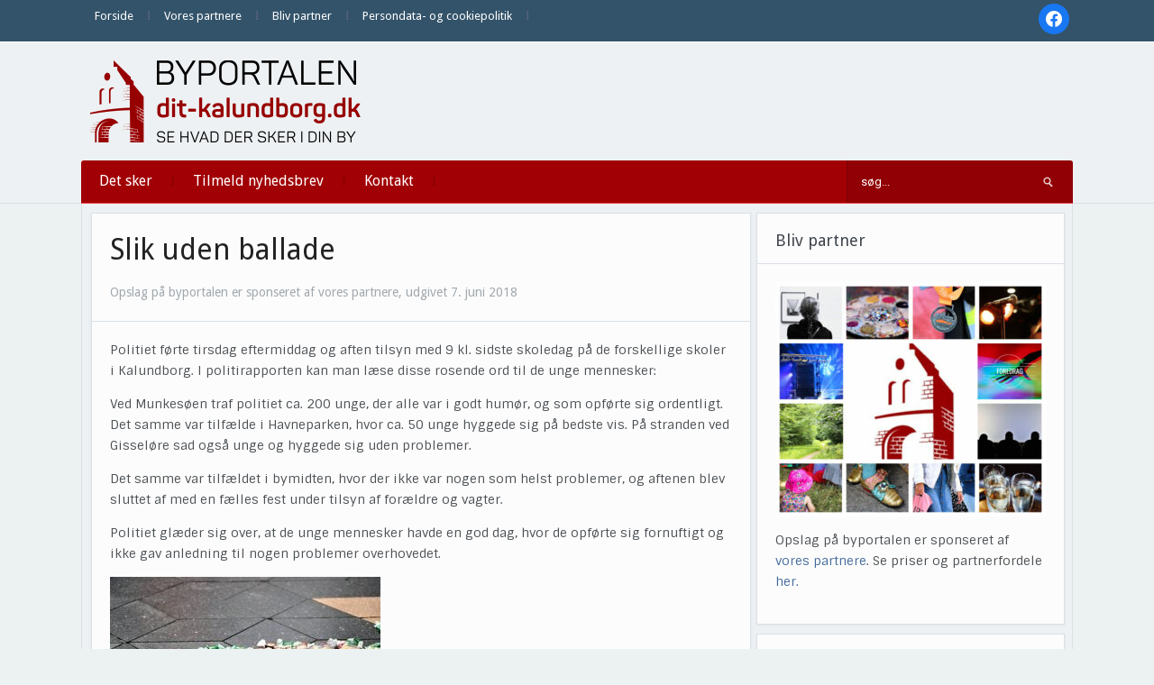

--- FILE ---
content_type: text/html; charset=UTF-8
request_url: https://dit-kalundborg.dk/slik-uden-ballade/
body_size: 16315
content:
<!DOCTYPE html>
<html xmlns="http://www.w3.org/1999/xhtml" lang="da-DK">
<head>
    <meta http-equiv="Content-Type" content="text/html; charset=UTF-8" />
    <meta http-equiv="X-UA-Compatible" content="IE=edge,chrome=1">
    <meta name="viewport" content="width=device-width, initial-scale=1.0">

    
    <link rel="pingback" href="https://dit-kalundborg.dk/xmlrpc.php" />

    <title>Slik uden ballade | Dit Kalundborg</title>
<meta name='robots' content='max-image-preview:large' />
<link rel='dns-prefetch' href='//fonts.googleapis.com' />
<link rel='dns-prefetch' href='//fonts.gstatic.com' />
<link rel='dns-prefetch' href='//ajax.googleapis.com' />
<link rel='dns-prefetch' href='//apis.google.com' />
<link rel='dns-prefetch' href='//google-analytics.com' />
<link rel='dns-prefetch' href='//www.google-analytics.com' />
<link rel='dns-prefetch' href='//ssl.google-analytics.com' />
<link rel='dns-prefetch' href='//youtube.com' />
<link rel='dns-prefetch' href='//s.gravatar.com' />
<link rel='dns-prefetch' href='//hb.wpmucdn.com' />
<link href='//hb.wpmucdn.com' rel='preconnect' />
<link href='http://fonts.googleapis.com' rel='preconnect' />
<link href='//fonts.gstatic.com' crossorigin='' rel='preconnect' />
<link rel="alternate" type="application/rss+xml" title="Dit Kalundborg &raquo; Feed" href="https://dit-kalundborg.dk/feed/" />
<link rel="alternate" type="application/rss+xml" title="Dit Kalundborg &raquo;-kommentar-feed" href="https://dit-kalundborg.dk/comments/feed/" />
<link rel="alternate" type="application/rss+xml" title="Dit Kalundborg &raquo; Slik uden ballade-kommentar-feed" href="https://dit-kalundborg.dk/slik-uden-ballade/feed/" />
<link rel="alternate" title="oEmbed (JSON)" type="application/json+oembed" href="https://dit-kalundborg.dk/wp-json/oembed/1.0/embed?url=https%3A%2F%2Fdit-kalundborg.dk%2Fslik-uden-ballade%2F" />
<link rel="alternate" title="oEmbed (XML)" type="text/xml+oembed" href="https://dit-kalundborg.dk/wp-json/oembed/1.0/embed?url=https%3A%2F%2Fdit-kalundborg.dk%2Fslik-uden-ballade%2F&#038;format=xml" />
<style id='wp-img-auto-sizes-contain-inline-css' type='text/css'>
img:is([sizes=auto i],[sizes^="auto," i]){contain-intrinsic-size:3000px 1500px}
/*# sourceURL=wp-img-auto-sizes-contain-inline-css */
</style>
<link rel='stylesheet' id='pt-cv-public-style-css' href='https://hb.wpmucdn.com/dit-kalundborg.dk/eca71290-d525-4a39-a145-117b2a393f0a.css' type='text/css' media='all' />
<style id='wp-emoji-styles-inline-css' type='text/css'>

	img.wp-smiley, img.emoji {
		display: inline !important;
		border: none !important;
		box-shadow: none !important;
		height: 1em !important;
		width: 1em !important;
		margin: 0 0.07em !important;
		vertical-align: -0.1em !important;
		background: none !important;
		padding: 0 !important;
	}
/*# sourceURL=wp-emoji-styles-inline-css */
</style>
<style id='wp-block-library-inline-css' type='text/css'>
:root{--wp-block-synced-color:#7a00df;--wp-block-synced-color--rgb:122,0,223;--wp-bound-block-color:var(--wp-block-synced-color);--wp-editor-canvas-background:#ddd;--wp-admin-theme-color:#007cba;--wp-admin-theme-color--rgb:0,124,186;--wp-admin-theme-color-darker-10:#006ba1;--wp-admin-theme-color-darker-10--rgb:0,107,160.5;--wp-admin-theme-color-darker-20:#005a87;--wp-admin-theme-color-darker-20--rgb:0,90,135;--wp-admin-border-width-focus:2px}@media (min-resolution:192dpi){:root{--wp-admin-border-width-focus:1.5px}}.wp-element-button{cursor:pointer}:root .has-very-light-gray-background-color{background-color:#eee}:root .has-very-dark-gray-background-color{background-color:#313131}:root .has-very-light-gray-color{color:#eee}:root .has-very-dark-gray-color{color:#313131}:root .has-vivid-green-cyan-to-vivid-cyan-blue-gradient-background{background:linear-gradient(135deg,#00d084,#0693e3)}:root .has-purple-crush-gradient-background{background:linear-gradient(135deg,#34e2e4,#4721fb 50%,#ab1dfe)}:root .has-hazy-dawn-gradient-background{background:linear-gradient(135deg,#faaca8,#dad0ec)}:root .has-subdued-olive-gradient-background{background:linear-gradient(135deg,#fafae1,#67a671)}:root .has-atomic-cream-gradient-background{background:linear-gradient(135deg,#fdd79a,#004a59)}:root .has-nightshade-gradient-background{background:linear-gradient(135deg,#330968,#31cdcf)}:root .has-midnight-gradient-background{background:linear-gradient(135deg,#020381,#2874fc)}:root{--wp--preset--font-size--normal:16px;--wp--preset--font-size--huge:42px}.has-regular-font-size{font-size:1em}.has-larger-font-size{font-size:2.625em}.has-normal-font-size{font-size:var(--wp--preset--font-size--normal)}.has-huge-font-size{font-size:var(--wp--preset--font-size--huge)}.has-text-align-center{text-align:center}.has-text-align-left{text-align:left}.has-text-align-right{text-align:right}.has-fit-text{white-space:nowrap!important}#end-resizable-editor-section{display:none}.aligncenter{clear:both}.items-justified-left{justify-content:flex-start}.items-justified-center{justify-content:center}.items-justified-right{justify-content:flex-end}.items-justified-space-between{justify-content:space-between}.screen-reader-text{border:0;clip-path:inset(50%);height:1px;margin:-1px;overflow:hidden;padding:0;position:absolute;width:1px;word-wrap:normal!important}.screen-reader-text:focus{background-color:#ddd;clip-path:none;color:#444;display:block;font-size:1em;height:auto;left:5px;line-height:normal;padding:15px 23px 14px;text-decoration:none;top:5px;width:auto;z-index:100000}html :where(.has-border-color){border-style:solid}html :where([style*=border-top-color]){border-top-style:solid}html :where([style*=border-right-color]){border-right-style:solid}html :where([style*=border-bottom-color]){border-bottom-style:solid}html :where([style*=border-left-color]){border-left-style:solid}html :where([style*=border-width]){border-style:solid}html :where([style*=border-top-width]){border-top-style:solid}html :where([style*=border-right-width]){border-right-style:solid}html :where([style*=border-bottom-width]){border-bottom-style:solid}html :where([style*=border-left-width]){border-left-style:solid}html :where(img[class*=wp-image-]){height:auto;max-width:100%}:where(figure){margin:0 0 1em}html :where(.is-position-sticky){--wp-admin--admin-bar--position-offset:var(--wp-admin--admin-bar--height,0px)}@media screen and (max-width:600px){html :where(.is-position-sticky){--wp-admin--admin-bar--position-offset:0px}}

/*# sourceURL=wp-block-library-inline-css */
</style><style id='global-styles-inline-css' type='text/css'>
:root{--wp--preset--aspect-ratio--square: 1;--wp--preset--aspect-ratio--4-3: 4/3;--wp--preset--aspect-ratio--3-4: 3/4;--wp--preset--aspect-ratio--3-2: 3/2;--wp--preset--aspect-ratio--2-3: 2/3;--wp--preset--aspect-ratio--16-9: 16/9;--wp--preset--aspect-ratio--9-16: 9/16;--wp--preset--color--black: #000000;--wp--preset--color--cyan-bluish-gray: #abb8c3;--wp--preset--color--white: #ffffff;--wp--preset--color--pale-pink: #f78da7;--wp--preset--color--vivid-red: #cf2e2e;--wp--preset--color--luminous-vivid-orange: #ff6900;--wp--preset--color--luminous-vivid-amber: #fcb900;--wp--preset--color--light-green-cyan: #7bdcb5;--wp--preset--color--vivid-green-cyan: #00d084;--wp--preset--color--pale-cyan-blue: #8ed1fc;--wp--preset--color--vivid-cyan-blue: #0693e3;--wp--preset--color--vivid-purple: #9b51e0;--wp--preset--gradient--vivid-cyan-blue-to-vivid-purple: linear-gradient(135deg,rgb(6,147,227) 0%,rgb(155,81,224) 100%);--wp--preset--gradient--light-green-cyan-to-vivid-green-cyan: linear-gradient(135deg,rgb(122,220,180) 0%,rgb(0,208,130) 100%);--wp--preset--gradient--luminous-vivid-amber-to-luminous-vivid-orange: linear-gradient(135deg,rgb(252,185,0) 0%,rgb(255,105,0) 100%);--wp--preset--gradient--luminous-vivid-orange-to-vivid-red: linear-gradient(135deg,rgb(255,105,0) 0%,rgb(207,46,46) 100%);--wp--preset--gradient--very-light-gray-to-cyan-bluish-gray: linear-gradient(135deg,rgb(238,238,238) 0%,rgb(169,184,195) 100%);--wp--preset--gradient--cool-to-warm-spectrum: linear-gradient(135deg,rgb(74,234,220) 0%,rgb(151,120,209) 20%,rgb(207,42,186) 40%,rgb(238,44,130) 60%,rgb(251,105,98) 80%,rgb(254,248,76) 100%);--wp--preset--gradient--blush-light-purple: linear-gradient(135deg,rgb(255,206,236) 0%,rgb(152,150,240) 100%);--wp--preset--gradient--blush-bordeaux: linear-gradient(135deg,rgb(254,205,165) 0%,rgb(254,45,45) 50%,rgb(107,0,62) 100%);--wp--preset--gradient--luminous-dusk: linear-gradient(135deg,rgb(255,203,112) 0%,rgb(199,81,192) 50%,rgb(65,88,208) 100%);--wp--preset--gradient--pale-ocean: linear-gradient(135deg,rgb(255,245,203) 0%,rgb(182,227,212) 50%,rgb(51,167,181) 100%);--wp--preset--gradient--electric-grass: linear-gradient(135deg,rgb(202,248,128) 0%,rgb(113,206,126) 100%);--wp--preset--gradient--midnight: linear-gradient(135deg,rgb(2,3,129) 0%,rgb(40,116,252) 100%);--wp--preset--font-size--small: 13px;--wp--preset--font-size--medium: 20px;--wp--preset--font-size--large: 36px;--wp--preset--font-size--x-large: 42px;--wp--preset--spacing--20: 0.44rem;--wp--preset--spacing--30: 0.67rem;--wp--preset--spacing--40: 1rem;--wp--preset--spacing--50: 1.5rem;--wp--preset--spacing--60: 2.25rem;--wp--preset--spacing--70: 3.38rem;--wp--preset--spacing--80: 5.06rem;--wp--preset--shadow--natural: 6px 6px 9px rgba(0, 0, 0, 0.2);--wp--preset--shadow--deep: 12px 12px 50px rgba(0, 0, 0, 0.4);--wp--preset--shadow--sharp: 6px 6px 0px rgba(0, 0, 0, 0.2);--wp--preset--shadow--outlined: 6px 6px 0px -3px rgb(255, 255, 255), 6px 6px rgb(0, 0, 0);--wp--preset--shadow--crisp: 6px 6px 0px rgb(0, 0, 0);}:where(.is-layout-flex){gap: 0.5em;}:where(.is-layout-grid){gap: 0.5em;}body .is-layout-flex{display: flex;}.is-layout-flex{flex-wrap: wrap;align-items: center;}.is-layout-flex > :is(*, div){margin: 0;}body .is-layout-grid{display: grid;}.is-layout-grid > :is(*, div){margin: 0;}:where(.wp-block-columns.is-layout-flex){gap: 2em;}:where(.wp-block-columns.is-layout-grid){gap: 2em;}:where(.wp-block-post-template.is-layout-flex){gap: 1.25em;}:where(.wp-block-post-template.is-layout-grid){gap: 1.25em;}.has-black-color{color: var(--wp--preset--color--black) !important;}.has-cyan-bluish-gray-color{color: var(--wp--preset--color--cyan-bluish-gray) !important;}.has-white-color{color: var(--wp--preset--color--white) !important;}.has-pale-pink-color{color: var(--wp--preset--color--pale-pink) !important;}.has-vivid-red-color{color: var(--wp--preset--color--vivid-red) !important;}.has-luminous-vivid-orange-color{color: var(--wp--preset--color--luminous-vivid-orange) !important;}.has-luminous-vivid-amber-color{color: var(--wp--preset--color--luminous-vivid-amber) !important;}.has-light-green-cyan-color{color: var(--wp--preset--color--light-green-cyan) !important;}.has-vivid-green-cyan-color{color: var(--wp--preset--color--vivid-green-cyan) !important;}.has-pale-cyan-blue-color{color: var(--wp--preset--color--pale-cyan-blue) !important;}.has-vivid-cyan-blue-color{color: var(--wp--preset--color--vivid-cyan-blue) !important;}.has-vivid-purple-color{color: var(--wp--preset--color--vivid-purple) !important;}.has-black-background-color{background-color: var(--wp--preset--color--black) !important;}.has-cyan-bluish-gray-background-color{background-color: var(--wp--preset--color--cyan-bluish-gray) !important;}.has-white-background-color{background-color: var(--wp--preset--color--white) !important;}.has-pale-pink-background-color{background-color: var(--wp--preset--color--pale-pink) !important;}.has-vivid-red-background-color{background-color: var(--wp--preset--color--vivid-red) !important;}.has-luminous-vivid-orange-background-color{background-color: var(--wp--preset--color--luminous-vivid-orange) !important;}.has-luminous-vivid-amber-background-color{background-color: var(--wp--preset--color--luminous-vivid-amber) !important;}.has-light-green-cyan-background-color{background-color: var(--wp--preset--color--light-green-cyan) !important;}.has-vivid-green-cyan-background-color{background-color: var(--wp--preset--color--vivid-green-cyan) !important;}.has-pale-cyan-blue-background-color{background-color: var(--wp--preset--color--pale-cyan-blue) !important;}.has-vivid-cyan-blue-background-color{background-color: var(--wp--preset--color--vivid-cyan-blue) !important;}.has-vivid-purple-background-color{background-color: var(--wp--preset--color--vivid-purple) !important;}.has-black-border-color{border-color: var(--wp--preset--color--black) !important;}.has-cyan-bluish-gray-border-color{border-color: var(--wp--preset--color--cyan-bluish-gray) !important;}.has-white-border-color{border-color: var(--wp--preset--color--white) !important;}.has-pale-pink-border-color{border-color: var(--wp--preset--color--pale-pink) !important;}.has-vivid-red-border-color{border-color: var(--wp--preset--color--vivid-red) !important;}.has-luminous-vivid-orange-border-color{border-color: var(--wp--preset--color--luminous-vivid-orange) !important;}.has-luminous-vivid-amber-border-color{border-color: var(--wp--preset--color--luminous-vivid-amber) !important;}.has-light-green-cyan-border-color{border-color: var(--wp--preset--color--light-green-cyan) !important;}.has-vivid-green-cyan-border-color{border-color: var(--wp--preset--color--vivid-green-cyan) !important;}.has-pale-cyan-blue-border-color{border-color: var(--wp--preset--color--pale-cyan-blue) !important;}.has-vivid-cyan-blue-border-color{border-color: var(--wp--preset--color--vivid-cyan-blue) !important;}.has-vivid-purple-border-color{border-color: var(--wp--preset--color--vivid-purple) !important;}.has-vivid-cyan-blue-to-vivid-purple-gradient-background{background: var(--wp--preset--gradient--vivid-cyan-blue-to-vivid-purple) !important;}.has-light-green-cyan-to-vivid-green-cyan-gradient-background{background: var(--wp--preset--gradient--light-green-cyan-to-vivid-green-cyan) !important;}.has-luminous-vivid-amber-to-luminous-vivid-orange-gradient-background{background: var(--wp--preset--gradient--luminous-vivid-amber-to-luminous-vivid-orange) !important;}.has-luminous-vivid-orange-to-vivid-red-gradient-background{background: var(--wp--preset--gradient--luminous-vivid-orange-to-vivid-red) !important;}.has-very-light-gray-to-cyan-bluish-gray-gradient-background{background: var(--wp--preset--gradient--very-light-gray-to-cyan-bluish-gray) !important;}.has-cool-to-warm-spectrum-gradient-background{background: var(--wp--preset--gradient--cool-to-warm-spectrum) !important;}.has-blush-light-purple-gradient-background{background: var(--wp--preset--gradient--blush-light-purple) !important;}.has-blush-bordeaux-gradient-background{background: var(--wp--preset--gradient--blush-bordeaux) !important;}.has-luminous-dusk-gradient-background{background: var(--wp--preset--gradient--luminous-dusk) !important;}.has-pale-ocean-gradient-background{background: var(--wp--preset--gradient--pale-ocean) !important;}.has-electric-grass-gradient-background{background: var(--wp--preset--gradient--electric-grass) !important;}.has-midnight-gradient-background{background: var(--wp--preset--gradient--midnight) !important;}.has-small-font-size{font-size: var(--wp--preset--font-size--small) !important;}.has-medium-font-size{font-size: var(--wp--preset--font-size--medium) !important;}.has-large-font-size{font-size: var(--wp--preset--font-size--large) !important;}.has-x-large-font-size{font-size: var(--wp--preset--font-size--x-large) !important;}
/*# sourceURL=global-styles-inline-css */
</style>

<style id='classic-theme-styles-inline-css' type='text/css'>
/*! This file is auto-generated */
.wp-block-button__link{color:#fff;background-color:#32373c;border-radius:9999px;box-shadow:none;text-decoration:none;padding:calc(.667em + 2px) calc(1.333em + 2px);font-size:1.125em}.wp-block-file__button{background:#32373c;color:#fff;text-decoration:none}
/*# sourceURL=/wp-includes/css/classic-themes.min.css */
</style>
<link rel='stylesheet' id='zoom-theme-utils-css-css' href='https://hb.wpmucdn.com/dit-kalundborg.dk/46a8901c-8f85-48e3-a02f-f2933568cd7e.css' type='text/css' media='all' />
<link rel='stylesheet' id='alpha-style-css' href='https://hb.wpmucdn.com/dit-kalundborg.dk/b1be4f15-0abc-4055-82d4-9f890a635397.css' type='text/css' media='all' />
<link rel='stylesheet' id='media-queries-css' href='https://hb.wpmucdn.com/dit-kalundborg.dk/d79dc546-36d7-4cfe-bbbb-9d32b62daa5e.css' type='text/css' media='all' />
<link rel='stylesheet' id='dashicons-css' href='https://hb.wpmucdn.com/dit-kalundborg.dk/04e1d335-f1cb-4e18-be57-6196993e1124.css' type='text/css' media='all' />
<link rel='stylesheet' id='google-fonts-css' href='https://fonts.googleapis.com/css?family=Roboto%3A400%2C700%7CSintony%3A400%2C700&#038;ver=6.9' type='text/css' media='all' />
<link rel='stylesheet' id='wpzoom-social-icons-socicon-css' href='https://hb.wpmucdn.com/dit-kalundborg.dk/da78ffb9-7c6e-4a09-9085-2c826f4e7e9b.css' type='text/css' media='all' />
<link rel='stylesheet' id='wpzoom-social-icons-genericons-css' href='https://hb.wpmucdn.com/dit-kalundborg.dk/35f0d78a-ab8b-4916-9da2-2b16404a85a4.css' type='text/css' media='all' />
<link rel='stylesheet' id='wpzoom-social-icons-academicons-css' href='https://hb.wpmucdn.com/dit-kalundborg.dk/887a76d1-e771-4514-8778-237883580f51.css' type='text/css' media='all' />
<link rel='stylesheet' id='wpzoom-social-icons-font-awesome-3-css' href='https://hb.wpmucdn.com/dit-kalundborg.dk/f9e9d838-2b4f-4480-8838-644343886f05.css' type='text/css' media='all' />
<link rel='stylesheet' id='wpzoom-social-icons-styles-css' href='https://hb.wpmucdn.com/dit-kalundborg.dk/d2a8d35c-f4cf-4745-b630-a81cacb27d8d.css' type='text/css' media='all' />
<link rel='stylesheet' id='wpzoom-theme-css' href='https://dit-kalundborg.dk/wp-content/themes/alpha/styles/default.css' type='text/css' media='all' />
<link rel='preload' as='font'  id='wpzoom-social-icons-font-academicons-woff2-css' href='https://dit-kalundborg.dk/wp-content/plugins/social-icons-widget-by-wpzoom/assets/font/academicons.woff2?v=1.9.2'  type='font/woff2' crossorigin />
<link rel='preload' as='font'  id='wpzoom-social-icons-font-fontawesome-3-woff2-css' href='https://dit-kalundborg.dk/wp-content/plugins/social-icons-widget-by-wpzoom/assets/font/fontawesome-webfont.woff2?v=4.7.0'  type='font/woff2' crossorigin />
<link rel='preload' as='font'  id='wpzoom-social-icons-font-genericons-woff-css' href='https://dit-kalundborg.dk/wp-content/plugins/social-icons-widget-by-wpzoom/assets/font/Genericons.woff'  type='font/woff' crossorigin />
<link rel='preload' as='font'  id='wpzoom-social-icons-font-socicon-woff2-css' href='https://dit-kalundborg.dk/wp-content/plugins/social-icons-widget-by-wpzoom/assets/font/socicon.woff2?v=4.5.5'  type='font/woff2' crossorigin />
<!--n2css--><!--n2js--><script type="text/javascript" src="https://hb.wpmucdn.com/dit-kalundborg.dk/8660ee5e-6a77-400e-b236-6e54f6c1f310.js" id="jquery-core-js"></script>
<script type="text/javascript" src="https://hb.wpmucdn.com/dit-kalundborg.dk/041060d2-5998-42e2-95e7-8cfd0f13f26a.js" id="jquery-migrate-js"></script>
<link rel="https://api.w.org/" href="https://dit-kalundborg.dk/wp-json/" /><link rel="alternate" title="JSON" type="application/json" href="https://dit-kalundborg.dk/wp-json/wp/v2/posts/17726" /><link rel="EditURI" type="application/rsd+xml" title="RSD" href="https://dit-kalundborg.dk/xmlrpc.php?rsd" />
<link rel='shortlink' href='https://dit-kalundborg.dk/?p=17726' />
<script type="text/javascript">
(function(url){
	if(/(?:Chrome\/26\.0\.1410\.63 Safari\/537\.31|WordfenceTestMonBot)/.test(navigator.userAgent)){ return; }
	var addEvent = function(evt, handler) {
		if (window.addEventListener) {
			document.addEventListener(evt, handler, false);
		} else if (window.attachEvent) {
			document.attachEvent('on' + evt, handler);
		}
	};
	var removeEvent = function(evt, handler) {
		if (window.removeEventListener) {
			document.removeEventListener(evt, handler, false);
		} else if (window.detachEvent) {
			document.detachEvent('on' + evt, handler);
		}
	};
	var evts = 'contextmenu dblclick drag dragend dragenter dragleave dragover dragstart drop keydown keypress keyup mousedown mousemove mouseout mouseover mouseup mousewheel scroll'.split(' ');
	var logHuman = function() {
		if (window.wfLogHumanRan) { return; }
		window.wfLogHumanRan = true;
		var wfscr = document.createElement('script');
		wfscr.type = 'text/javascript';
		wfscr.async = true;
		wfscr.src = url + '&r=' + Math.random();
		(document.getElementsByTagName('head')[0]||document.getElementsByTagName('body')[0]).appendChild(wfscr);
		for (var i = 0; i < evts.length; i++) {
			removeEvent(evts[i], logHuman);
		}
	};
	for (var i = 0; i < evts.length; i++) {
		addEvent(evts[i], logHuman);
	}
})('//dit-kalundborg.dk/?wordfence_lh=1&hid=5062758C4258E6A4B2D41648186392D3');
</script><!-- WPZOOM Theme / Framework -->
<meta name="generator" content="Alpha 2.1.9" />
<meta name="generator" content="WPZOOM Framework 2.0.9" />
<style type="text/css">@import url("https://fonts.googleapis.com/css?family=Droid+Sans:r,b|Droid+Sans:r,b|Droid+Sans:r,b|Droid+Sans:r,b|Droid+Sans:r,b|Droid+Sans:r,b|Droid+Sans:r,b");
body{background-color:#ECF2F2;}
#menu{background:#A10004;}
body{font-family: 'Droid Sans';}#logo h1 a{font-family: 'Droid Sans';}#slider #slidemain .slide_content h2{font-family: 'Droid Sans';}.left-col h2, .right-col h4{font-family: 'Droid Sans';}.archiveposts h2{font-family: 'Droid Sans';}h1.title{font-family: 'Droid Sans';}.widget h3.title{font-family: 'Droid Sans';}</style>
<script type="text/javascript">document.write('<style type="text/css">.tabber{display:none;}</style>');</script><!-- SEO meta tags powered by SmartCrawl https://wpmudev.com/project/smartcrawl-wordpress-seo/ -->
<meta name="description" content="Politiet førte tirsdag eftermiddag og aften tilsyn med 9 kl. sidste skoledag på de forskellige skoler i Kalundborg." />
<script type="application/ld+json">{"@context":"https:\/\/schema.org","@graph":[{"@type":"Organization","@id":"https:\/\/dit-kalundborg.dk\/#schema-publishing-organization","url":"https:\/\/dit-kalundborg.dk","name":"Dit Kalundborg"},{"@type":"WebSite","@id":"https:\/\/dit-kalundborg.dk\/#schema-website","url":"https:\/\/dit-kalundborg.dk","name":"Dit Kalundborg","encoding":"UTF-8","potentialAction":{"@type":"SearchAction","target":"https:\/\/dit-kalundborg.dk\/search\/{search_term_string}\/","query-input":"required name=search_term_string"}},{"@type":"BreadcrumbList","@id":"https:\/\/dit-kalundborg.dk\/slik-uden-ballade?page&name=slik-uden-ballade\/#breadcrumb","itemListElement":[{"@type":"ListItem","position":1,"name":"Home","item":"https:\/\/dit-kalundborg.dk"},{"@type":"ListItem","position":2,"name":"Ikke kategoriseret","item":"https:\/\/dit-kalundborg.dk\/category\/ikke-kategoriseret\/"},{"@type":"ListItem","position":3,"name":"Slik uden ballade"}]},{"@type":"Person","@id":"https:\/\/dit-kalundborg.dk\/author\/signe\/#schema-author","name":"Signe","url":"https:\/\/dit-kalundborg.dk\/author\/signe\/"},{"@type":"WebPage","@id":"https:\/\/dit-kalundborg.dk\/slik-uden-ballade\/#schema-webpage","isPartOf":{"@id":"https:\/\/dit-kalundborg.dk\/#schema-website"},"publisher":{"@id":"https:\/\/dit-kalundborg.dk\/#schema-publishing-organization"},"url":"https:\/\/dit-kalundborg.dk\/slik-uden-ballade\/"},{"@type":"Article","mainEntityOfPage":{"@id":"https:\/\/dit-kalundborg.dk\/slik-uden-ballade\/#schema-webpage"},"publisher":{"@id":"https:\/\/dit-kalundborg.dk\/#schema-publishing-organization"},"dateModified":"2018-06-06T16:27:27","datePublished":"2018-06-07T09:22:59","headline":"Slik uden ballade | Dit Kalundborg","description":"Politiet f\u00f8rte tirsdag eftermiddag og aften tilsyn med 9 kl. sidste skoledag p\u00e5 de forskellige skoler i Kalundborg.","name":"Slik uden ballade","author":{"@id":"https:\/\/dit-kalundborg.dk\/author\/signe\/#schema-author"},"image":{"@type":"ImageObject","@id":"https:\/\/dit-kalundborg.dk\/slik-uden-ballade\/#schema-article-image","url":"https:\/\/dit-kalundborg.dk\/wp-content\/uploads\/2017\/09\/abw-slik-karamel-sidste-skoledag.jpg","height":640,"width":960,"caption":"Foto: ABW"},"thumbnailUrl":"https:\/\/dit-kalundborg.dk\/wp-content\/uploads\/2017\/09\/abw-slik-karamel-sidste-skoledag.jpg"}]}</script>
<meta property="og:type" content="article" />
<meta property="og:url" content="https://dit-kalundborg.dk/slik-uden-ballade/" />
<meta property="og:title" content="Slik uden ballade | Dit Kalundborg" />
<meta property="og:description" content="Politiet førte tirsdag eftermiddag og aften tilsyn med 9 kl. sidste skoledag på de forskellige skoler i Kalundborg." />
<meta property="og:image" content="https://dit-kalundborg.dk/wp-content/uploads/2017/09/abw-slik-karamel-sidste-skoledag.jpg" />
<meta property="og:image:width" content="960" />
<meta property="og:image:height" content="640" />
<meta property="article:published_time" content="2018-06-07T09:22:59" />
<meta property="article:author" content="Signe" />
<!-- /SEO -->
<link rel="icon" href="https://dit-kalundborg.dk/wp-content/uploads/2016/05/cropped-ByPortalerneFavicon-32x32.png" sizes="32x32" />
<link rel="icon" href="https://dit-kalundborg.dk/wp-content/uploads/2016/05/cropped-ByPortalerneFavicon-192x192.png" sizes="192x192" />
<link rel="apple-touch-icon" href="https://dit-kalundborg.dk/wp-content/uploads/2016/05/cropped-ByPortalerneFavicon-180x180.png" />
<meta name="msapplication-TileImage" content="https://dit-kalundborg.dk/wp-content/uploads/2016/05/cropped-ByPortalerneFavicon-270x270.png" />
		<style type="text/css" id="wp-custom-css">
			
/* slider fix */
#slidemain .flex-control-nav {
    margin: 30px 0 20px;
    padding: 20px 0 10px;
    position: initial;
}
#slidemain .flex-control-paging li a.flex-active {
    background: #fff;
    opacity: 0.8;
    cursor: default;
}
#slidemain .flex-direction-nav a:before{
    display: none
}
#slidemain .flex-direction-nav a {
    width: 22px;
    height: 16px;
	  color: rgba(0,0,0,.0);
    text-shadow: none
}
		</style>
		<link rel='stylesheet' id='mailpoet_public-css' href='https://hb.wpmucdn.com/dit-kalundborg.dk/a727f743-3a4c-4cd3-bdb4-340397cbe4cf.css' type='text/css' media='all' />
<link rel='stylesheet' id='mailpoet_custom_fonts_0-css' href='https://fonts.googleapis.com/css?family=Abril+FatFace%3A400%2C400i%2C700%2C700i%7CAlegreya%3A400%2C400i%2C700%2C700i%7CAlegreya+Sans%3A400%2C400i%2C700%2C700i%7CAmatic+SC%3A400%2C400i%2C700%2C700i%7CAnonymous+Pro%3A400%2C400i%2C700%2C700i%7CArchitects+Daughter%3A400%2C400i%2C700%2C700i%7CArchivo%3A400%2C400i%2C700%2C700i%7CArchivo+Narrow%3A400%2C400i%2C700%2C700i%7CAsap%3A400%2C400i%2C700%2C700i%7CBarlow%3A400%2C400i%2C700%2C700i%7CBioRhyme%3A400%2C400i%2C700%2C700i%7CBonbon%3A400%2C400i%2C700%2C700i%7CCabin%3A400%2C400i%2C700%2C700i%7CCairo%3A400%2C400i%2C700%2C700i%7CCardo%3A400%2C400i%2C700%2C700i%7CChivo%3A400%2C400i%2C700%2C700i%7CConcert+One%3A400%2C400i%2C700%2C700i%7CCormorant%3A400%2C400i%2C700%2C700i%7CCrimson+Text%3A400%2C400i%2C700%2C700i%7CEczar%3A400%2C400i%2C700%2C700i%7CExo+2%3A400%2C400i%2C700%2C700i%7CFira+Sans%3A400%2C400i%2C700%2C700i%7CFjalla+One%3A400%2C400i%2C700%2C700i%7CFrank+Ruhl+Libre%3A400%2C400i%2C700%2C700i%7CGreat+Vibes%3A400%2C400i%2C700%2C700i&#038;ver=6.9' type='text/css' media='all' />
<link rel='stylesheet' id='mailpoet_custom_fonts_1-css' href='https://fonts.googleapis.com/css?family=Heebo%3A400%2C400i%2C700%2C700i%7CIBM+Plex%3A400%2C400i%2C700%2C700i%7CInconsolata%3A400%2C400i%2C700%2C700i%7CIndie+Flower%3A400%2C400i%2C700%2C700i%7CInknut+Antiqua%3A400%2C400i%2C700%2C700i%7CInter%3A400%2C400i%2C700%2C700i%7CKarla%3A400%2C400i%2C700%2C700i%7CLibre+Baskerville%3A400%2C400i%2C700%2C700i%7CLibre+Franklin%3A400%2C400i%2C700%2C700i%7CMontserrat%3A400%2C400i%2C700%2C700i%7CNeuton%3A400%2C400i%2C700%2C700i%7CNotable%3A400%2C400i%2C700%2C700i%7CNothing+You+Could+Do%3A400%2C400i%2C700%2C700i%7CNoto+Sans%3A400%2C400i%2C700%2C700i%7CNunito%3A400%2C400i%2C700%2C700i%7COld+Standard+TT%3A400%2C400i%2C700%2C700i%7COxygen%3A400%2C400i%2C700%2C700i%7CPacifico%3A400%2C400i%2C700%2C700i%7CPoppins%3A400%2C400i%2C700%2C700i%7CProza+Libre%3A400%2C400i%2C700%2C700i%7CPT+Sans%3A400%2C400i%2C700%2C700i%7CPT+Serif%3A400%2C400i%2C700%2C700i%7CRakkas%3A400%2C400i%2C700%2C700i%7CReenie+Beanie%3A400%2C400i%2C700%2C700i%7CRoboto+Slab%3A400%2C400i%2C700%2C700i&#038;ver=6.9' type='text/css' media='all' />
<link rel='stylesheet' id='mailpoet_custom_fonts_2-css' href='https://fonts.googleapis.com/css?family=Ropa+Sans%3A400%2C400i%2C700%2C700i%7CRubik%3A400%2C400i%2C700%2C700i%7CShadows+Into+Light%3A400%2C400i%2C700%2C700i%7CSpace+Mono%3A400%2C400i%2C700%2C700i%7CSpectral%3A400%2C400i%2C700%2C700i%7CSue+Ellen+Francisco%3A400%2C400i%2C700%2C700i%7CTitillium+Web%3A400%2C400i%2C700%2C700i%7CUbuntu%3A400%2C400i%2C700%2C700i%7CVarela%3A400%2C400i%2C700%2C700i%7CVollkorn%3A400%2C400i%2C700%2C700i%7CWork+Sans%3A400%2C400i%2C700%2C700i%7CYatra+One%3A400%2C400i%2C700%2C700i&#038;ver=6.9' type='text/css' media='all' />
<link rel='stylesheet' id='metaslider-nivo-slider-css' href='https://hb.wpmucdn.com/dit-kalundborg.dk/76b37846-43cb-4fae-b1f0-79106e58bc09.css' type='text/css' media='all' property='stylesheet' />
<link rel='stylesheet' id='metaslider-public-css' href='https://hb.wpmucdn.com/dit-kalundborg.dk/e980c0c7-76db-46e8-8225-caffd7ce48bc.css' type='text/css' media='all' property='stylesheet' />
<style id='metaslider-public-inline-css' type='text/css'>
@media only screen and (max-width: 767px) { .hide-arrows-smartphone .flex-direction-nav, .hide-navigation-smartphone .flex-control-paging, .hide-navigation-smartphone .flex-control-nav, .hide-navigation-smartphone .filmstrip, .hide-slideshow-smartphone, .metaslider-hidden-content.hide-smartphone{ display: none!important; }}@media only screen and (min-width : 768px) and (max-width: 1023px) { .hide-arrows-tablet .flex-direction-nav, .hide-navigation-tablet .flex-control-paging, .hide-navigation-tablet .flex-control-nav, .hide-navigation-tablet .filmstrip, .hide-slideshow-tablet, .metaslider-hidden-content.hide-tablet{ display: none!important; }}@media only screen and (min-width : 1024px) and (max-width: 1439px) { .hide-arrows-laptop .flex-direction-nav, .hide-navigation-laptop .flex-control-paging, .hide-navigation-laptop .flex-control-nav, .hide-navigation-laptop .filmstrip, .hide-slideshow-laptop, .metaslider-hidden-content.hide-laptop{ display: none!important; }}@media only screen and (min-width : 1440px) { .hide-arrows-desktop .flex-direction-nav, .hide-navigation-desktop .flex-control-paging, .hide-navigation-desktop .flex-control-nav, .hide-navigation-desktop .filmstrip, .hide-slideshow-desktop, .metaslider-hidden-content.hide-desktop{ display: none!important; }}
@media only screen and (max-width: 767px) { .hide-arrows-smartphone .flex-direction-nav, .hide-navigation-smartphone .flex-control-paging, .hide-navigation-smartphone .flex-control-nav, .hide-navigation-smartphone .filmstrip, .hide-slideshow-smartphone, .metaslider-hidden-content.hide-smartphone{ display: none!important; }}@media only screen and (min-width : 768px) and (max-width: 1023px) { .hide-arrows-tablet .flex-direction-nav, .hide-navigation-tablet .flex-control-paging, .hide-navigation-tablet .flex-control-nav, .hide-navigation-tablet .filmstrip, .hide-slideshow-tablet, .metaslider-hidden-content.hide-tablet{ display: none!important; }}@media only screen and (min-width : 1024px) and (max-width: 1439px) { .hide-arrows-laptop .flex-direction-nav, .hide-navigation-laptop .flex-control-paging, .hide-navigation-laptop .flex-control-nav, .hide-navigation-laptop .filmstrip, .hide-slideshow-laptop, .metaslider-hidden-content.hide-laptop{ display: none!important; }}@media only screen and (min-width : 1440px) { .hide-arrows-desktop .flex-direction-nav, .hide-navigation-desktop .flex-control-paging, .hide-navigation-desktop .flex-control-nav, .hide-navigation-desktop .filmstrip, .hide-slideshow-desktop, .metaslider-hidden-content.hide-desktop{ display: none!important; }}
@media only screen and (max-width: 767px) { .hide-arrows-smartphone .flex-direction-nav, .hide-navigation-smartphone .flex-control-paging, .hide-navigation-smartphone .flex-control-nav, .hide-navigation-smartphone .filmstrip, .hide-slideshow-smartphone, .metaslider-hidden-content.hide-smartphone{ display: none!important; }}@media only screen and (min-width : 768px) and (max-width: 1023px) { .hide-arrows-tablet .flex-direction-nav, .hide-navigation-tablet .flex-control-paging, .hide-navigation-tablet .flex-control-nav, .hide-navigation-tablet .filmstrip, .hide-slideshow-tablet, .metaslider-hidden-content.hide-tablet{ display: none!important; }}@media only screen and (min-width : 1024px) and (max-width: 1439px) { .hide-arrows-laptop .flex-direction-nav, .hide-navigation-laptop .flex-control-paging, .hide-navigation-laptop .flex-control-nav, .hide-navigation-laptop .filmstrip, .hide-slideshow-laptop, .metaslider-hidden-content.hide-laptop{ display: none!important; }}@media only screen and (min-width : 1440px) { .hide-arrows-desktop .flex-direction-nav, .hide-navigation-desktop .flex-control-paging, .hide-navigation-desktop .flex-control-nav, .hide-navigation-desktop .filmstrip, .hide-slideshow-desktop, .metaslider-hidden-content.hide-desktop{ display: none!important; }}
@media only screen and (max-width: 767px) { .hide-arrows-smartphone .flex-direction-nav, .hide-navigation-smartphone .flex-control-paging, .hide-navigation-smartphone .flex-control-nav, .hide-navigation-smartphone .filmstrip, .hide-slideshow-smartphone, .metaslider-hidden-content.hide-smartphone{ display: none!important; }}@media only screen and (min-width : 768px) and (max-width: 1023px) { .hide-arrows-tablet .flex-direction-nav, .hide-navigation-tablet .flex-control-paging, .hide-navigation-tablet .flex-control-nav, .hide-navigation-tablet .filmstrip, .hide-slideshow-tablet, .metaslider-hidden-content.hide-tablet{ display: none!important; }}@media only screen and (min-width : 1024px) and (max-width: 1439px) { .hide-arrows-laptop .flex-direction-nav, .hide-navigation-laptop .flex-control-paging, .hide-navigation-laptop .flex-control-nav, .hide-navigation-laptop .filmstrip, .hide-slideshow-laptop, .metaslider-hidden-content.hide-laptop{ display: none!important; }}@media only screen and (min-width : 1440px) { .hide-arrows-desktop .flex-direction-nav, .hide-navigation-desktop .flex-control-paging, .hide-navigation-desktop .flex-control-nav, .hide-navigation-desktop .filmstrip, .hide-slideshow-desktop, .metaslider-hidden-content.hide-desktop{ display: none!important; }}
/*# sourceURL=metaslider-public-inline-css */
</style>
<link rel='stylesheet' id='metaslider-nivo-slider-default-css' href='https://hb.wpmucdn.com/dit-kalundborg.dk/bb8fe242-8694-4a0c-b9fd-cf12f717bc6b.css' type='text/css' media='all' property='stylesheet' />
</head>
<body class="wp-singular post-template-default single single-post postid-17726 single-format-standard wp-theme-alpha metaslider-plugin">

    <header id="header">

        <div id="menutop">
            <div class="inner-wrap">

                
                    <a class="btn_menu" id="toggle-top" href="#"></a>

                    <div id="topmenu-wrap">

                        <ul id="topmenu" class="dropdown"><li id="menu-item-3079" class="menu-item menu-item-type-custom menu-item-object-custom menu-item-home menu-item-3079"><a href="https://dit-kalundborg.dk/">Forside</a></li>
<li id="menu-item-2642" class="menu-item menu-item-type-post_type menu-item-object-page menu-item-2642"><a href="https://dit-kalundborg.dk/vores-partnere/">Vores partnere</a></li>
<li id="menu-item-47" class="menu-item menu-item-type-post_type menu-item-object-page menu-item-47"><a href="https://dit-kalundborg.dk/bliv-partner/">Bliv partner</a></li>
<li id="menu-item-615686" class="menu-item menu-item-type-post_type menu-item-object-page menu-item-615686"><a href="https://dit-kalundborg.dk/persondata-og-cookiepolitik/">Persondata- og cookiepolitik</a></li>
</ul>
                    </div>

                
                                    <div id="navsocial">

                        <div id="zoom-social-icons-widget-3" class="widget zoom-social-icons-widget"><h3 class="title">Følg os</h3>
		
<ul class="zoom-social-icons-list zoom-social-icons-list--with-canvas zoom-social-icons-list--round zoom-social-icons-list--no-labels">

		
				<li class="zoom-social_icons-list__item">
		<a class="zoom-social_icons-list__link" href="https://www.facebook.com/byportalenkalundborg/" target="_blank" title="Facebook" >
									
						<span class="screen-reader-text">facebook</span>
			
						<span class="zoom-social_icons-list-span social-icon socicon socicon-facebook" data-hover-rule="background-color" data-hover-color="#1877F2" style="background-color : #1877F2; font-size: 18px; padding:8px" ></span>
			
					</a>
	</li>

	
</ul>

		<div class="clear"></div></div>
                    </div>
                
                <div class="clear"></div>

            </div><!-- /.inner-wrap -->

        </div><!-- /#menutop -->

        <div class="inner-wrap header-wrap">

            <div id="logo">
                
                <a href="https://dit-kalundborg.dk" title="Se hvad der sker i din by">
                                            <img src="https://dit-kalundborg.dk/wp-content/uploads/2015/07/kalundborg.png" alt="Dit Kalundborg" />
                                    </a>

                            </div><!-- / #logo -->


            
            <div class="clear"></div>


            <div id="menu">

                <a class="btn_menu" id="toggle-main" href="#"></a>

                <div id="menu-wrap">

                    <ul id="mainmenu" class="dropdown"><li id="menu-item-2490" class="menu-item menu-item-type-custom menu-item-object-custom menu-item-2490"><a href="https://dit-kalundborg.dk/kultunaut">Det sker</a></li>
<li id="menu-item-615687" class="menu-item menu-item-type-post_type menu-item-object-page menu-item-615687"><a href="https://dit-kalundborg.dk/nyhedsbrev/">Tilmeld nyhedsbrev</a></li>
<li id="menu-item-615688" class="menu-item menu-item-type-post_type menu-item-object-page menu-item-615688"><a href="https://dit-kalundborg.dk/kontakt/">Kontakt</a></li>
</ul>
                </div>

                <div id="search"> 
	<form method="get" id="searchform" action="https://dit-kalundborg.dk/">
		<input type="text" name="s" id="s" size="35" onblur="if (this.value == '') {this.value = 'søg...';}" onfocus="if (this.value == 'søg...') {this.value = '';}" value="søg..." class="text" />
		<input type="submit" id="searchsubmit" class="submit" value="Search" />
	</form>
</div>
                <div class="clear"></div>

            </div><!-- /#menu -->

        </div><!-- /.inner-wrap -->

    </header>

    
    <div class="container">
        <div class="content-wrap">
<div class="single-area">

	
		<div class="post-meta">

		 	<h1 class="title">
				<a href="https://dit-kalundborg.dk/slik-uden-ballade/" title="Permalink to Slik uden ballade" rel="bookmark">Slik uden ballade</a>
			</h1>

			  						Opslag på byportalen er sponseret af vores partnere, udgivet 7. juni 2018			
		</div><!-- /.post-meta -->


		<div id="post-17726" class="clearfix post-wrap post-17726 post type-post status-publish format-standard has-post-thumbnail hentry category-ikke-kategoriseret">

			<div class="entry">
				<p>Politiet førte tirsdag eftermiddag og aften tilsyn med 9 kl. sidste skoledag på de forskellige skoler i Kalundborg. I politirapporten kan man læse disse rosende ord til de unge mennesker:</p>
<p>Ved Munkesøen traf politiet ca. 200 unge, der alle var i godt humør, og som opførte sig ordentligt. Det samme var tilfælde i Havneparken, hvor ca. 50 unge hyggede sig på bedste vis. På stranden ved Gisseløre sad også unge og hyggede sig uden problemer.</p>
<p>Det samme var tilfældet i bymidten, hvor der ikke var nogen som helst problemer, og aftenen blev sluttet af med en fælles fest under tilsyn af forældre og vagter.</p>
<p>Politiet glæder sig over, at de unge mennesker havde en god dag, hvor de opførte sig fornuftigt og ikke gav anledning til nogen problemer overhovedet.</p>
<figure id="attachment_12721" aria-describedby="caption-attachment-12721" style="width: 300px" class="wp-caption alignleft"><img fetchpriority="high" decoding="async" class="wp-image-12721 size-medium" src="https://dit-kalundborg.dk/wp-content/uploads/2017/09/abw-slik-karamel-sidste-skoledag-300x200.jpg" alt="" width="300" height="200" srcset="https://dit-kalundborg.dk/wp-content/uploads/2017/09/abw-slik-karamel-sidste-skoledag-300x200.jpg 300w, https://dit-kalundborg.dk/wp-content/uploads/2017/09/abw-slik-karamel-sidste-skoledag-768x512.jpg 768w, https://dit-kalundborg.dk/wp-content/uploads/2017/09/abw-slik-karamel-sidste-skoledag-600x400.jpg 600w, https://dit-kalundborg.dk/wp-content/uploads/2017/09/abw-slik-karamel-sidste-skoledag-83x55.jpg 83w, https://dit-kalundborg.dk/wp-content/uploads/2017/09/abw-slik-karamel-sidste-skoledag.jpg 960w" sizes="(max-width: 300px) 100vw, 300px" /><figcaption id="caption-attachment-12721" class="wp-caption-text">Foto: ABW</figcaption></figure>
				<div class="clear"></div>

								<div class="clear"></div>

			</div><!-- / .entry -->
			<div class="clear"></div>

			
 	 	</div><!-- #post-17726 -->

		
		
		<div class="clear"></div>


		
	
</div><!-- /.single-area -->


<div id="sidebar">

		
	
	<div id="black-studio-tinymce-2" class="widget widget_black_studio_tinymce"><h3 class="title">Bliv partner</h3><div class="widget-content"><div class="textwidget"><p><a href="https://dit-kalundborg.dk/wp-content/uploads/2023/10/Kalender-Byportalen-jan-23-abw-1024x887.jpg"><img class="alignnone size-medium wp-image-587664" src="https://dit-kalundborg.dk/wp-content/uploads/2023/10/Kalender-Byportalen-jan-23-abw-1024x887-300x260.jpg" alt="" width="300" height="260" /></a></p>
<p>Opslag på byportalen er sponseret af <a href="https://dit-kalundborg.dk/vores-partnere/">vores partnere</a>. Se priser og partnerfordele <a href="http://dit-kalundborg.dk/bliv-partner/" target="_blank" rel="noopener">her.</a></p>
</div><div class="clear"></div></div></div>      <div id="mailpoet_form-2" class="widget widget_mailpoet_form">
  
      <h3 class="title">Tilmeld dig vores nyhedsbrev</h3><div class="widget-content">
  
  <div class="
    mailpoet_form_popup_overlay
      "></div>
  <div
    id="mailpoet_form_2"
    class="
      mailpoet_form
      mailpoet_form_widget
      mailpoet_form_position_
      mailpoet_form_animation_
    "
      >

    <style type="text/css">
     #mailpoet_form_2 .mailpoet_form {  }
#mailpoet_form_2 .mailpoet_column_with_background { padding: 10px; }
#mailpoet_form_2 .mailpoet_form_column:not(:first-child) { margin-left: 20px; }
#mailpoet_form_2 .mailpoet_paragraph { line-height: 20px; margin-bottom: 20px; }
#mailpoet_form_2 .mailpoet_segment_label, #mailpoet_form_2 .mailpoet_text_label, #mailpoet_form_2 .mailpoet_textarea_label, #mailpoet_form_2 .mailpoet_select_label, #mailpoet_form_2 .mailpoet_radio_label, #mailpoet_form_2 .mailpoet_checkbox_label, #mailpoet_form_2 .mailpoet_list_label, #mailpoet_form_2 .mailpoet_date_label { display: block; font-weight: normal; }
#mailpoet_form_2 .mailpoet_text, #mailpoet_form_2 .mailpoet_textarea, #mailpoet_form_2 .mailpoet_select, #mailpoet_form_2 .mailpoet_date_month, #mailpoet_form_2 .mailpoet_date_day, #mailpoet_form_2 .mailpoet_date_year, #mailpoet_form_2 .mailpoet_date { display: block; }
#mailpoet_form_2 .mailpoet_text, #mailpoet_form_2 .mailpoet_textarea { width: 200px; }
#mailpoet_form_2 .mailpoet_checkbox {  }
#mailpoet_form_2 .mailpoet_submit {  }
#mailpoet_form_2 .mailpoet_divider {  }
#mailpoet_form_2 .mailpoet_message {  }
#mailpoet_form_2 .mailpoet_form_loading { width: 30px; text-align: center; line-height: normal; }
#mailpoet_form_2 .mailpoet_form_loading > span { width: 5px; height: 5px; background-color: #5b5b5b; }#mailpoet_form_2{;}#mailpoet_form_2 .mailpoet_message {margin: 0; padding: 0 20px;}#mailpoet_form_2 .mailpoet_paragraph.last {margin-bottom: 0} @media (max-width: 500px) {#mailpoet_form_2 {background-image: none;}} @media (min-width: 500px) {#mailpoet_form_2 .last .mailpoet_paragraph:last-child {margin-bottom: 0}}  @media (max-width: 500px) {#mailpoet_form_2 .mailpoet_form_column:last-child .mailpoet_paragraph:last-child {margin-bottom: 0}} 
    </style>

    <form
      target="_self"
      method="post"
      action="https://dit-kalundborg.dk/wp-admin/admin-post.php?action=mailpoet_subscription_form"
      class="mailpoet_form mailpoet_form_form mailpoet_form_widget"
      novalidate
      data-delay=""
      data-exit-intent-enabled=""
      data-font-family=""
      data-cookie-expiration-time=""
    >
      <input type="hidden" name="data[form_id]" value="2" />
      <input type="hidden" name="token" value="e3e630307d" />
      <input type="hidden" name="api_version" value="v1" />
      <input type="hidden" name="endpoint" value="subscribers" />
      <input type="hidden" name="mailpoet_method" value="subscribe" />

      <label class="mailpoet_hp_email_label" style="display: none !important;">Lad venligst dette felt stå tomt. <input type="email" name="data[email]"/></label><div class="mailpoet_paragraph"><label for="form_email_2" class="mailpoet_text_label"  data-automation-id="form_email_label" >E-mail <span class="mailpoet_required" aria-hidden="true">*</span></label><input type="email" autocomplete="email" class="mailpoet_text" id="form_email_2" name="data[form_field_NDMwNjAwN2JjYzk1X2VtYWls]" title="E-mail" value="" data-automation-id="form_email" data-parsley-errors-container=".mailpoet_error_wx1qq" data-parsley-required="true" required aria-required="true" data-parsley-minlength="6" data-parsley-maxlength="150" data-parsley-type-message="Denne værdi burde være en valid e-mail." data-parsley-required-message="Dette felt er krævet"/><span class="mailpoet_error_wx1qq"></span></div>
<div class="mailpoet_paragraph"><input type="submit" class="mailpoet_submit" value="Tilmeld!" data-automation-id="subscribe-submit-button" style="border-color:transparent;" /><span class="mailpoet_form_loading"><span class="mailpoet_bounce1"></span><span class="mailpoet_bounce2"></span><span class="mailpoet_bounce3"></span></span></div>

      <div class="mailpoet_message">
        <p class="mailpoet_validate_success"
                style="display:none;"
                >Tjek din indbakke eller spam mappe nu, for at bekræfte din tilmelding.
        </p>
        <p class="mailpoet_validate_error"
                style="display:none;"
                >        </p>
      </div>
    </form>

      </div>

      <div class="clear"></div></div></div>
  <div id="metaslider_widget-2" class="widget widget_metaslider_widget"><h3 class="title"><div class="empty"></div></h3><div class="widget-content"><div id="metaslider-id-19784" style="max-width: 500px;" class="ml-slider-3-105-0 metaslider metaslider-nivo metaslider-19784 ml-slider has-dots-nav ms-theme-default" role="region" aria-label="Pluspartnere" data-height="300" data-width="500">
    <div id="metaslider_container_19784">
        <div class='slider-wrapper theme-default'><div class='ribbon'></div><div id='metaslider_19784' class='nivoSlider'><a href="https://dit-kalundborg.dk/sevaerdigheder/kalundborg-museum/" target="_self"><img src="https://dit-kalundborg.dk/wp-content/uploads/2018/08/logo-museum-vestsjaelland-300x180.jpg" height="300" width="500" data-caption="Kalundborg Museum" title="logo-museum-vestsjaelland" alt="" class="slider-19784 slide-19785 msDefaultImage" /></a><a href="https://dit-kalundborg.dk/firmaer/musholm/" target="_self"><img src="https://dit-kalundborg.dk/wp-content/uploads/2018/08/musholm-lax-logo-300x180.png" height="300" width="500" title="musholm-lax-logo" alt="" class="slider-19784 slide-19787 msDefaultImage" /></a><a href="https://dit-kalundborg.dk/firmaer/snedker-toemrerfirmaet-fcl/" target="_self"><img src="https://dit-kalundborg.dk/wp-content/uploads/2020/04/fcl-entreprise-logo2-300x180.png" height="300" width="500" title="fcl entreprise logo2" alt="" class="slider-19784 slide-40806 msDefaultImage" /></a></div></div>
        
    </div>
</div><div class="clear"></div></div></div><div id="metaslider_widget-3" class="widget widget_metaslider_widget"><h3 class="title"><div class="empty"></div></h3><div class="widget-content"><div id="metaslider-id-19789" style="max-width: 500px;" class="ml-slider-3-105-0 metaslider metaslider-nivo metaslider-19789 ml-slider has-dots-nav ms-theme-default" role="region" aria-label="Partnere1" data-height="300" data-width="500">
    <div id="metaslider_container_19789">
        <div class='slider-wrapper theme-default'><div class='ribbon'></div><div id='metaslider_19789' class='nivoSlider'><a href="https://dit-kalundborg.dk/butikker/bedemand-berner/" target="_self"><img src="https://dit-kalundborg.dk/wp-content/uploads/2018/08/bedemand-berner-logo-300x180.png" height="300" width="500" title="bedemand-berner-logo" alt="" class="slider-19789 slide-19792 msDefaultImage" /></a><a href="https://dit-kalundborg.dk/firmaer/electricom/" target="_self"><img src="https://dit-kalundborg.dk/wp-content/uploads/2018/08/logo-electricom-300x180.png" height="300" width="500" data-caption="&lt;div&gt;Electricom&lt;/div&gt;" title="logo-electricom" alt="" class="slider-19789 slide-20156 msDefaultImage" /></a><a href="https://dit-kalundborg.dk/oplevelser/birkegaardens-haver/" target="_self"><img src="https://dit-kalundborg.dk/wp-content/uploads/2020/05/birkegaardens-haver-logo-300x180.png" height="300" width="500" title="birkegaardens haver logo" alt="" class="slider-19789 slide-41622 msDefaultImage" /></a></div></div>
        
    </div>
</div><div class="clear"></div></div></div><div id="metaslider_widget-5" class="widget widget_metaslider_widget"><h3 class="title"><div class="empty"></div></h3><div class="widget-content"><div id="metaslider-id-20157" style="max-width: 500px;" class="ml-slider-3-105-0 metaslider metaslider-nivo metaslider-20157 ml-slider has-dots-nav ms-theme-default" role="region" aria-label="Partnere2" data-height="300" data-width="500">
    <div id="metaslider_container_20157">
        <div class='slider-wrapper theme-default'><div class='ribbon'></div><div id='metaslider_20157' class='nivoSlider'><a href="https://dit-kalundborg.dk/uddannelser/friskolen-ubby/" target="_self"><img src="https://dit-kalundborg.dk/wp-content/uploads/2018/08/ubby-friskolen-300x180.png" height="300" width="500" title="ubby-friskolen" alt="" class="slider-20157 slide-20159 msDefaultImage" /></a><a href="https://dit-kalundborg.dk/firmaer/hoeng-gulvafslibning/" target="_self"><img src="https://dit-kalundborg.dk/wp-content/uploads/2018/08/logo-hong-gulv-300x180.png" height="300" width="500" title="logo-hong-gulv" alt="" class="slider-20157 slide-20161 msDefaultImage" /></a><a href="https://dit-kalundborg.dk/firmaer/hoengfejeren/" target="_self"><img src="https://dit-kalundborg.dk/wp-content/uploads/2018/08/hoengfejeren-logo-banner-300x180.png" height="300" width="500" title="hoengfejeren-logo-banner" alt="" class="slider-20157 slide-20163 msDefaultImage" /></a><a href="https://dit-kalundborg.dk/uddannelser/friskolen-idraetsefterskolen-ubby/" target="_self"><img src="https://dit-kalundborg.dk/wp-content/uploads/2018/08/ubby-efterskolen-logo-300x180.png" height="300" width="500" title="ubby-efterskolen logo" alt="" class="slider-20157 slide-20164 msDefaultImage" /></a><a href="https://dit-kalundborg.dk/firmaer/jyderupfejeren/" target="_self"><img src="https://dit-kalundborg.dk/wp-content/uploads/2017/08/jyderupfejeren9-500x300.jpg" height="300" width="500" data-caption="Jyderupfejeren" title="jyderupfejeren9" alt="" class="slider-20157 slide-20166 msDefaultImage" /></a></div></div>
        
    </div>
</div><div class="clear"></div></div></div><div id="metaslider_widget-6" class="widget widget_metaslider_widget"><h3 class="title"><div class="empty"></div></h3><div class="widget-content"><div id="metaslider-id-20167" style="max-width: 500px;" class="ml-slider-3-105-0 metaslider metaslider-nivo metaslider-20167 ml-slider has-dots-nav ms-theme-default" role="region" aria-label="Partnere3" data-height="300" data-width="500">
    <div id="metaslider_container_20167">
        <div class='slider-wrapper theme-default'><div class='ribbon'></div><div id='metaslider_20167' class='nivoSlider'><a href="https://dit-kalundborg.dk/firmaer/multi-tech/" target="_self"><img src="https://dit-kalundborg.dk/wp-content/uploads/2018/09/logo-multitech-300x180.png" height="300" width="500" data-caption="Multi-Tech" title="logo multitech" alt="" class="slider-20167 slide-20171 msDefaultImage" /></a><a href="https://dit-kalundborg.dk/overnatninger/reersoe-kro/" target="_self"><img src="https://dit-kalundborg.dk/wp-content/uploads/2018/08/reerso-kro-300x180.png" height="300" width="500" data-caption="Reers&oslash; Kro" title="reerso-kro" alt="" class="slider-20167 slide-20173 msDefaultImage" /></a><a href="https://dit-kalundborg.dk/firmaer/ubby-autolakering/" target="_self"><img src="https://dit-kalundborg.dk/wp-content/uploads/2018/08/logo-ubby-auto-300x180.jpg" height="300" width="500" data-caption="Ubby Autolakering" title="logo-ubby-auto" alt="" class="slider-20167 slide-20177 msDefaultImage" /></a><a href="https://dit-kalundborg.dk/butikker/kirppu-kalundborg/" target="_self"><img src="https://dit-kalundborg.dk/wp-content/uploads/2019/01/Kirppu-Logo-500x300.jpg" height="300" width="500" title="Kirppu-Logo" alt="" class="slider-20167 slide-21469 msDefaultImage" /></a></div></div>
        
    </div>
</div><div class="clear"></div></div></div><div id="text-2" class="widget widget_text"><h3 class="title">Vores byer</h3><div class="widget-content">			<div class="textwidget"><ul>
<li><a href="https://dit-frederiksberg.dk/">Dit Frederiksberg</a></li>
<li><a href="https://dit-gentofte.dk/">Dit Gentofte</a></li>
<li><a href="https://dit-helsingoer.dk/">Dit Helsingør</a></li>
<li><a href="https://dit-holbaek.dk/">Dit Holbæk</a></li>
<li><a href="https://dit-kalundborg.dk/">Dit Kalundborg</a></li>
<li><a href="https://dit-korsoer.dk/">Dit Korsør</a></li>
<li><a href="https://dit-koege.dk/">Dit Køge</a></li>
<li><a href="https://dit-lyngby.dk/">Dit Lyngby</a></li>
<li><a href="https://dit-naestved.dk/">Dit Næstved</a></li>
<li><a href="https://dit-odense.dk/">Dit Odense</a></li>
<li><a href="https://dit-ringsted.dk/">Dit Ringsted</a></li>
<li><a href="https://dit-roskilde.dk/">Dit Roskilde</a></li>
<li><a href="https://dit-slagelse.dk/">Dit Slagelse</a></li>
<li><a href="https://dit-soroe.dk/">Dit Sorø</a></li>
</ul>
</div>
		<div class="clear"></div></div></div> 
		
  
		 
</div> <!-- /#sidebar -->
						<div class="clear"></div>

				<div id="footer">

						<div class="column">
													</div><!-- /1st column -->

						<div class="column">
													</div><!-- /2nd column -->

						<div class="column">
													</div><!-- /3rd column -->

						<div class="column last">
													</div><!-- /4th column -->


					<div class="clear"></div>
				</div> <!-- /#footer -->

				<div class="clear"></div>


			</div> <!-- /.content-wrap -->

		</div> <!-- /.container -->

		<div id="copyright">
			<div class="inner-wrap">

				Copyright &copy; 2026 &mdash; <a href="https://dit-kalundborg.dk/" class="on">Dit Kalundborg</a>. All Rights Reserved.				<span>Opslag er sponseret af vores partnere. Vi tager forbehold for programændringer, aflysninger og trykfejl i kalenderen - tjek tid og sted hos arrangøren.<br>Byportalerne.dk ApS // Frederiksbergvej 59 // 4180 Sorø // <a href="mailto:redaktion@dit-kalundborg.dk">redaktion@dit-kalundborg.dk</a> // Cvr. nr. 36444908 // <a href="https://dit-kalundborg.dk/artikler/">Artikler</a></span>

			</div>
		</div>

		
		<script type="speculationrules">
{"prefetch":[{"source":"document","where":{"and":[{"href_matches":"/*"},{"not":{"href_matches":["/wp-*.php","/wp-admin/*","/wp-content/uploads/*","/wp-content/*","/wp-content/plugins/*","/wp-content/themes/alpha/*","/*\\?(.+)"]}},{"not":{"selector_matches":"a[rel~=\"nofollow\"]"}},{"not":{"selector_matches":".no-prefetch, .no-prefetch a"}}]},"eagerness":"conservative"}]}
</script>

			<script type="text/javascript">
				var _paq = _paq || [];
					_paq.push(['setCustomDimension', 1, '{"ID":3,"name":"Signe","avatar":"d98c8048060bccbd8833a40f7269c227"}']);
				_paq.push(['trackPageView']);
								(function () {
					var u = "https://analytics1.wpmudev.com/";
					_paq.push(['setTrackerUrl', u + 'track/']);
					_paq.push(['setSiteId', '1320']);
					var d   = document, g = d.createElement('script'), s = d.getElementsByTagName('script')[0];
					g.type  = 'text/javascript';
					g.async = true;
					g.defer = true;
					g.src   = 'https://analytics.wpmucdn.com/matomo.js';
					s.parentNode.insertBefore(g, s);
				})();
			</script>
			<script type="text/javascript" id="pt-cv-content-views-script-js-extra">
/* <![CDATA[ */
var PT_CV_PUBLIC = {"_prefix":"pt-cv-","page_to_show":"5","_nonce":"d001af20ed","is_admin":"","is_mobile":"","ajaxurl":"https://dit-kalundborg.dk/wp-admin/admin-ajax.php","lang":"","loading_image_src":"[data-uri]"};
var PT_CV_PAGINATION = {"first":"\u00ab","prev":"\u2039","next":"\u203a","last":"\u00bb","goto_first":"Go to first page","goto_prev":"Go to previous page","goto_next":"Go to next page","goto_last":"Go to last page","current_page":"Current page is","goto_page":"Go to page"};
//# sourceURL=pt-cv-content-views-script-js-extra
/* ]]> */
</script>
<script type="text/javascript" src="https://hb.wpmucdn.com/dit-kalundborg.dk/a803e1de-5d30-473a-a81e-d948b7d142b6.js" id="pt-cv-content-views-script-js"></script>
<script type="text/javascript" src="https://hb.wpmucdn.com/dit-kalundborg.dk/ed94fa84-1743-45be-af31-7272ec533f08.js" id="comment-reply-js" async="async" data-wp-strategy="async" fetchpriority="low"></script>
<script type="text/javascript" src="https://hb.wpmucdn.com/dit-kalundborg.dk/4cfd671b-58ef-4c88-a39b-04bf52e85093.js" id="flexslider-js"></script>
<script type="text/javascript" src="https://hb.wpmucdn.com/dit-kalundborg.dk/17749e50-22bb-416c-87fd-fca4baa8a65c.js" id="caroufredsel-js"></script>
<script type="text/javascript" src="https://hb.wpmucdn.com/dit-kalundborg.dk/862dce6f-9e47-4657-b765-c13aec6dfbe3.js" id="fitvids-js"></script>
<script type="text/javascript" src="https://hb.wpmucdn.com/dit-kalundborg.dk/7d73a7ed-1ca0-4c49-83d7-b279b5d99c67.js" id="dropdown-js"></script>
<script type="text/javascript" src="https://hb.wpmucdn.com/dit-kalundborg.dk/27685682-fb91-43d2-8f33-41a14cf72e98.js" id="tabs-js"></script>
<script type="text/javascript" src="https://hb.wpmucdn.com/dit-kalundborg.dk/8533d11c-f28f-40c2-9eaa-01a50864a474.js" id="placeholder-js"></script>
<script type="text/javascript" src="https://hb.wpmucdn.com/dit-kalundborg.dk/e44c4239-d54b-4477-9770-d9ae25abad1f.js" id="alpha-script-js"></script>
<script type="text/javascript" src="https://hb.wpmucdn.com/dit-kalundborg.dk/3ed097cf-c601-4ea5-9eb2-51137b12b051.js" id="zoom-social-icons-widget-frontend-js"></script>
<script type="text/javascript" id="mailpoet_public-js-extra">
/* <![CDATA[ */
var MailPoetForm = {"ajax_url":"https://dit-kalundborg.dk/wp-admin/admin-ajax.php","is_rtl":"","ajax_common_error_message":"Der skete en fejl, da din foresp\u00f8rgsel skulle udf\u00f8res. Pr\u00f8v igen senere. ","captcha_input_label":"Indtast i feltet de tegn, som du ser i billedet herover:","captcha_reload_title":"Genindl\u00e6s CAPTCHA","captcha_audio_title":"Afspil CAPTCHA","assets_url":"https://dit-kalundborg.dk/wp-content/plugins/mailpoet/assets"};
//# sourceURL=mailpoet_public-js-extra
/* ]]> */
</script>
<script type="text/javascript" src="https://hb.wpmucdn.com/dit-kalundborg.dk/f2b81660-6a37-4515-9f3b-7343be39d456.js" id="mailpoet_public-js"></script>
<script type="text/javascript" src="https://dit-kalundborg.dk/wp-content/plugins/ml-slider/assets/sliders/nivoslider/jquery.nivo.slider.pack.js" id="metaslider-nivo-slider-js"></script>
<script type="text/javascript" id="metaslider-nivo-slider-js-after">
/* <![CDATA[ */
var metaslider_19784 = function($) {
            $('#metaslider_19784').nivoSlider({ 
                boxCols:7,
                boxRows:5,
                pauseTime:3000,
                effect:"fade",
                controlNav:true,
                directionNav:false,
                pauseOnHover:true,
                animSpeed:600,
                prevText:"Previous",
                nextText:"Next",
                slices:15,
                manualAdvance:false
            });
            $(document).trigger('metaslider/initialized', '#metaslider_19784');
        };
 jQuery(document).ready(function($) {
 $('.metaslider').attr('tabindex', '0');
 $(document).on('keyup.slider', function(e) {
      if (e.keyCode == 37) {
          $('a.nivo-prevNav').click();
      } else if (e.keyCode == 39) {
          $('a.nivo-nextNav').click();
      }
  });
 });
        var timer_metaslider_19784 = function() {
            var slider = !window.jQuery ? window.setTimeout(timer_metaslider_19784, 100) : !jQuery.isReady ? window.setTimeout(timer_metaslider_19784, 1) : metaslider_19784(window.jQuery);
        };
        timer_metaslider_19784();
var metaslider_19789 = function($) {
            $('#metaslider_19789').nivoSlider({ 
                boxCols:7,
                boxRows:5,
                pauseTime:3000,
                effect:"fade",
                controlNav:true,
                directionNav:true,
                pauseOnHover:true,
                animSpeed:600,
                prevText:"Previous",
                nextText:"Next",
                slices:15,
                manualAdvance:false
            });
            $(document).trigger('metaslider/initialized', '#metaslider_19789');
        };
        var timer_metaslider_19789 = function() {
            var slider = !window.jQuery ? window.setTimeout(timer_metaslider_19789, 100) : !jQuery.isReady ? window.setTimeout(timer_metaslider_19789, 1) : metaslider_19789(window.jQuery);
        };
        timer_metaslider_19789();
var metaslider_20157 = function($) {
            $('#metaslider_20157').nivoSlider({ 
                boxCols:7,
                boxRows:5,
                pauseTime:3000,
                effect:"fade",
                controlNav:true,
                directionNav:true,
                pauseOnHover:true,
                animSpeed:600,
                prevText:"Previous",
                nextText:"Next",
                slices:15,
                manualAdvance:false
            });
            $(document).trigger('metaslider/initialized', '#metaslider_20157');
        };
 jQuery(document).ready(function($) {
 $('.metaslider').attr('tabindex', '0');
 $(document).on('keyup.slider', function(e) {
      if (e.keyCode == 37) {
          $('a.nivo-prevNav').click();
      } else if (e.keyCode == 39) {
          $('a.nivo-nextNav').click();
      }
  });
 });
        var timer_metaslider_20157 = function() {
            var slider = !window.jQuery ? window.setTimeout(timer_metaslider_20157, 100) : !jQuery.isReady ? window.setTimeout(timer_metaslider_20157, 1) : metaslider_20157(window.jQuery);
        };
        timer_metaslider_20157();
var metaslider_20167 = function($) {
            $('#metaslider_20167').nivoSlider({ 
                boxCols:7,
                boxRows:5,
                pauseTime:3000,
                effect:"fade",
                controlNav:true,
                directionNav:true,
                pauseOnHover:true,
                animSpeed:600,
                prevText:"Previous",
                nextText:"Next",
                slices:15,
                manualAdvance:false
            });
            $(document).trigger('metaslider/initialized', '#metaslider_20167');
        };
 jQuery(document).ready(function($) {
 $('.metaslider').attr('tabindex', '0');
 $(document).on('keyup.slider', function(e) {
      if (e.keyCode == 37) {
          $('a.nivo-prevNav').click();
      } else if (e.keyCode == 39) {
          $('a.nivo-nextNav').click();
      }
  });
 });
        var timer_metaslider_20167 = function() {
            var slider = !window.jQuery ? window.setTimeout(timer_metaslider_20167, 100) : !jQuery.isReady ? window.setTimeout(timer_metaslider_20167, 1) : metaslider_20167(window.jQuery);
        };
        timer_metaslider_20167();
//# sourceURL=metaslider-nivo-slider-js-after
/* ]]> */
</script>
<script type="text/javascript" id="metaslider-script-js-extra">
/* <![CDATA[ */
var wpData = {"baseUrl":"https://dit-kalundborg.dk"};
var wpData = {"baseUrl":"https://dit-kalundborg.dk"};
var wpData = {"baseUrl":"https://dit-kalundborg.dk"};
var wpData = {"baseUrl":"https://dit-kalundborg.dk"};
//# sourceURL=metaslider-script-js-extra
/* ]]> */
</script>
<script type="text/javascript" src="https://hb.wpmucdn.com/dit-kalundborg.dk/252beb31-f6a6-4969-acb1-a9c69e7be354.js" id="metaslider-script-js"></script>
<script id="wp-emoji-settings" type="application/json">
{"baseUrl":"https://s.w.org/images/core/emoji/17.0.2/72x72/","ext":".png","svgUrl":"https://s.w.org/images/core/emoji/17.0.2/svg/","svgExt":".svg","source":{"concatemoji":"https://dit-kalundborg.dk/wp-includes/js/wp-emoji-release.min.js"}}
</script>
<script type="module">
/* <![CDATA[ */
/*! This file is auto-generated */
const a=JSON.parse(document.getElementById("wp-emoji-settings").textContent),o=(window._wpemojiSettings=a,"wpEmojiSettingsSupports"),s=["flag","emoji"];function i(e){try{var t={supportTests:e,timestamp:(new Date).valueOf()};sessionStorage.setItem(o,JSON.stringify(t))}catch(e){}}function c(e,t,n){e.clearRect(0,0,e.canvas.width,e.canvas.height),e.fillText(t,0,0);t=new Uint32Array(e.getImageData(0,0,e.canvas.width,e.canvas.height).data);e.clearRect(0,0,e.canvas.width,e.canvas.height),e.fillText(n,0,0);const a=new Uint32Array(e.getImageData(0,0,e.canvas.width,e.canvas.height).data);return t.every((e,t)=>e===a[t])}function p(e,t){e.clearRect(0,0,e.canvas.width,e.canvas.height),e.fillText(t,0,0);var n=e.getImageData(16,16,1,1);for(let e=0;e<n.data.length;e++)if(0!==n.data[e])return!1;return!0}function u(e,t,n,a){switch(t){case"flag":return n(e,"\ud83c\udff3\ufe0f\u200d\u26a7\ufe0f","\ud83c\udff3\ufe0f\u200b\u26a7\ufe0f")?!1:!n(e,"\ud83c\udde8\ud83c\uddf6","\ud83c\udde8\u200b\ud83c\uddf6")&&!n(e,"\ud83c\udff4\udb40\udc67\udb40\udc62\udb40\udc65\udb40\udc6e\udb40\udc67\udb40\udc7f","\ud83c\udff4\u200b\udb40\udc67\u200b\udb40\udc62\u200b\udb40\udc65\u200b\udb40\udc6e\u200b\udb40\udc67\u200b\udb40\udc7f");case"emoji":return!a(e,"\ud83e\u1fac8")}return!1}function f(e,t,n,a){let r;const o=(r="undefined"!=typeof WorkerGlobalScope&&self instanceof WorkerGlobalScope?new OffscreenCanvas(300,150):document.createElement("canvas")).getContext("2d",{willReadFrequently:!0}),s=(o.textBaseline="top",o.font="600 32px Arial",{});return e.forEach(e=>{s[e]=t(o,e,n,a)}),s}function r(e){var t=document.createElement("script");t.src=e,t.defer=!0,document.head.appendChild(t)}a.supports={everything:!0,everythingExceptFlag:!0},new Promise(t=>{let n=function(){try{var e=JSON.parse(sessionStorage.getItem(o));if("object"==typeof e&&"number"==typeof e.timestamp&&(new Date).valueOf()<e.timestamp+604800&&"object"==typeof e.supportTests)return e.supportTests}catch(e){}return null}();if(!n){if("undefined"!=typeof Worker&&"undefined"!=typeof OffscreenCanvas&&"undefined"!=typeof URL&&URL.createObjectURL&&"undefined"!=typeof Blob)try{var e="postMessage("+f.toString()+"("+[JSON.stringify(s),u.toString(),c.toString(),p.toString()].join(",")+"));",a=new Blob([e],{type:"text/javascript"});const r=new Worker(URL.createObjectURL(a),{name:"wpTestEmojiSupports"});return void(r.onmessage=e=>{i(n=e.data),r.terminate(),t(n)})}catch(e){}i(n=f(s,u,c,p))}t(n)}).then(e=>{for(const n in e)a.supports[n]=e[n],a.supports.everything=a.supports.everything&&a.supports[n],"flag"!==n&&(a.supports.everythingExceptFlag=a.supports.everythingExceptFlag&&a.supports[n]);var t;a.supports.everythingExceptFlag=a.supports.everythingExceptFlag&&!a.supports.flag,a.supports.everything||((t=a.source||{}).concatemoji?r(t.concatemoji):t.wpemoji&&t.twemoji&&(r(t.twemoji),r(t.wpemoji)))});
//# sourceURL=https://dit-kalundborg.dk/wp-includes/js/wp-emoji-loader.min.js
/* ]]> */
</script>

	</body>
</html>